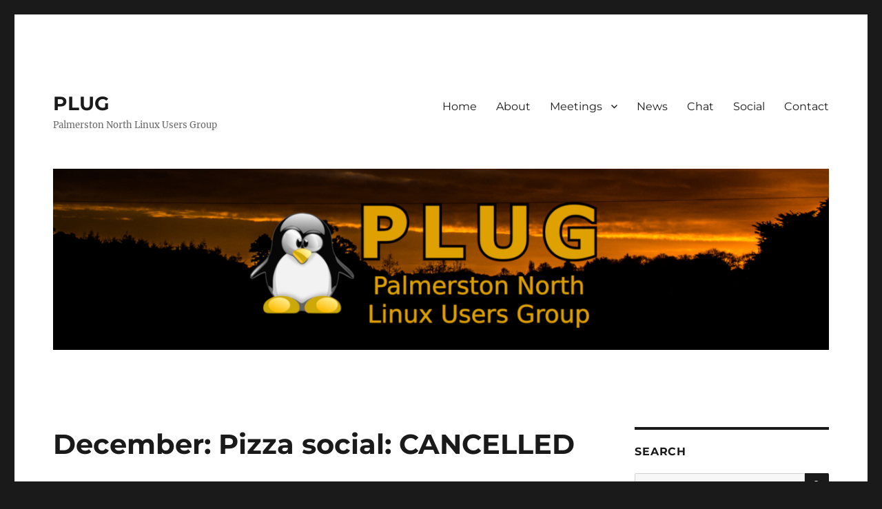

--- FILE ---
content_type: text/html; charset=UTF-8
request_url: https://www.plug.org.nz/2021/12/december-pizza-social/
body_size: 10885
content:
<!DOCTYPE html>
<html lang="en-NZ" class="no-js">
<head>
	<meta charset="UTF-8">
	<meta name="viewport" content="width=device-width, initial-scale=1.0">
	<link rel="profile" href="https://gmpg.org/xfn/11">
		<link rel="pingback" href="https://www.plug.org.nz/xmlrpc.php">
		<script>
(function(html){html.className = html.className.replace(/\bno-js\b/,'js')})(document.documentElement);
//# sourceURL=twentysixteen_javascript_detection
</script>
<title>December: Pizza social: CANCELLED &#8211; PLUG</title>
<meta name='robots' content='max-image-preview:large' />
<link rel='dns-prefetch' href='//www.plug.org.nz' />
<link rel="alternate" type="application/rss+xml" title="PLUG &raquo; Feed" href="https://www.plug.org.nz/feed/" />
<link rel="alternate" type="application/rss+xml" title="PLUG &raquo; Comments Feed" href="https://www.plug.org.nz/comments/feed/" />
<link rel="alternate" type="application/rss+xml" title="PLUG &raquo; December: Pizza social: CANCELLED Comments Feed" href="https://www.plug.org.nz/2021/12/december-pizza-social/feed/" />
<link rel="alternate" title="oEmbed (JSON)" type="application/json+oembed" href="https://www.plug.org.nz/wp-json/oembed/1.0/embed?url=https%3A%2F%2Fwww.plug.org.nz%2F2021%2F12%2Fdecember-pizza-social%2F" />
<link rel="alternate" title="oEmbed (XML)" type="text/xml+oembed" href="https://www.plug.org.nz/wp-json/oembed/1.0/embed?url=https%3A%2F%2Fwww.plug.org.nz%2F2021%2F12%2Fdecember-pizza-social%2F&#038;format=xml" />
<style id='wp-img-auto-sizes-contain-inline-css'>
img:is([sizes=auto i],[sizes^="auto," i]){contain-intrinsic-size:3000px 1500px}
/*# sourceURL=wp-img-auto-sizes-contain-inline-css */
</style>
<style id='wp-emoji-styles-inline-css'>

	img.wp-smiley, img.emoji {
		display: inline !important;
		border: none !important;
		box-shadow: none !important;
		height: 1em !important;
		width: 1em !important;
		margin: 0 0.07em !important;
		vertical-align: -0.1em !important;
		background: none !important;
		padding: 0 !important;
	}
/*# sourceURL=wp-emoji-styles-inline-css */
</style>
<style id='wp-block-library-inline-css'>
:root{--wp-block-synced-color:#7a00df;--wp-block-synced-color--rgb:122,0,223;--wp-bound-block-color:var(--wp-block-synced-color);--wp-editor-canvas-background:#ddd;--wp-admin-theme-color:#007cba;--wp-admin-theme-color--rgb:0,124,186;--wp-admin-theme-color-darker-10:#006ba1;--wp-admin-theme-color-darker-10--rgb:0,107,160.5;--wp-admin-theme-color-darker-20:#005a87;--wp-admin-theme-color-darker-20--rgb:0,90,135;--wp-admin-border-width-focus:2px}@media (min-resolution:192dpi){:root{--wp-admin-border-width-focus:1.5px}}.wp-element-button{cursor:pointer}:root .has-very-light-gray-background-color{background-color:#eee}:root .has-very-dark-gray-background-color{background-color:#313131}:root .has-very-light-gray-color{color:#eee}:root .has-very-dark-gray-color{color:#313131}:root .has-vivid-green-cyan-to-vivid-cyan-blue-gradient-background{background:linear-gradient(135deg,#00d084,#0693e3)}:root .has-purple-crush-gradient-background{background:linear-gradient(135deg,#34e2e4,#4721fb 50%,#ab1dfe)}:root .has-hazy-dawn-gradient-background{background:linear-gradient(135deg,#faaca8,#dad0ec)}:root .has-subdued-olive-gradient-background{background:linear-gradient(135deg,#fafae1,#67a671)}:root .has-atomic-cream-gradient-background{background:linear-gradient(135deg,#fdd79a,#004a59)}:root .has-nightshade-gradient-background{background:linear-gradient(135deg,#330968,#31cdcf)}:root .has-midnight-gradient-background{background:linear-gradient(135deg,#020381,#2874fc)}:root{--wp--preset--font-size--normal:16px;--wp--preset--font-size--huge:42px}.has-regular-font-size{font-size:1em}.has-larger-font-size{font-size:2.625em}.has-normal-font-size{font-size:var(--wp--preset--font-size--normal)}.has-huge-font-size{font-size:var(--wp--preset--font-size--huge)}.has-text-align-center{text-align:center}.has-text-align-left{text-align:left}.has-text-align-right{text-align:right}.has-fit-text{white-space:nowrap!important}#end-resizable-editor-section{display:none}.aligncenter{clear:both}.items-justified-left{justify-content:flex-start}.items-justified-center{justify-content:center}.items-justified-right{justify-content:flex-end}.items-justified-space-between{justify-content:space-between}.screen-reader-text{border:0;clip-path:inset(50%);height:1px;margin:-1px;overflow:hidden;padding:0;position:absolute;width:1px;word-wrap:normal!important}.screen-reader-text:focus{background-color:#ddd;clip-path:none;color:#444;display:block;font-size:1em;height:auto;left:5px;line-height:normal;padding:15px 23px 14px;text-decoration:none;top:5px;width:auto;z-index:100000}html :where(.has-border-color){border-style:solid}html :where([style*=border-top-color]){border-top-style:solid}html :where([style*=border-right-color]){border-right-style:solid}html :where([style*=border-bottom-color]){border-bottom-style:solid}html :where([style*=border-left-color]){border-left-style:solid}html :where([style*=border-width]){border-style:solid}html :where([style*=border-top-width]){border-top-style:solid}html :where([style*=border-right-width]){border-right-style:solid}html :where([style*=border-bottom-width]){border-bottom-style:solid}html :where([style*=border-left-width]){border-left-style:solid}html :where(img[class*=wp-image-]){height:auto;max-width:100%}:where(figure){margin:0 0 1em}html :where(.is-position-sticky){--wp-admin--admin-bar--position-offset:var(--wp-admin--admin-bar--height,0px)}@media screen and (max-width:600px){html :where(.is-position-sticky){--wp-admin--admin-bar--position-offset:0px}}

/*# sourceURL=wp-block-library-inline-css */
</style><style id='global-styles-inline-css'>
:root{--wp--preset--aspect-ratio--square: 1;--wp--preset--aspect-ratio--4-3: 4/3;--wp--preset--aspect-ratio--3-4: 3/4;--wp--preset--aspect-ratio--3-2: 3/2;--wp--preset--aspect-ratio--2-3: 2/3;--wp--preset--aspect-ratio--16-9: 16/9;--wp--preset--aspect-ratio--9-16: 9/16;--wp--preset--color--black: #000000;--wp--preset--color--cyan-bluish-gray: #abb8c3;--wp--preset--color--white: #fff;--wp--preset--color--pale-pink: #f78da7;--wp--preset--color--vivid-red: #cf2e2e;--wp--preset--color--luminous-vivid-orange: #ff6900;--wp--preset--color--luminous-vivid-amber: #fcb900;--wp--preset--color--light-green-cyan: #7bdcb5;--wp--preset--color--vivid-green-cyan: #00d084;--wp--preset--color--pale-cyan-blue: #8ed1fc;--wp--preset--color--vivid-cyan-blue: #0693e3;--wp--preset--color--vivid-purple: #9b51e0;--wp--preset--color--dark-gray: #1a1a1a;--wp--preset--color--medium-gray: #686868;--wp--preset--color--light-gray: #e5e5e5;--wp--preset--color--blue-gray: #4d545c;--wp--preset--color--bright-blue: #007acc;--wp--preset--color--light-blue: #9adffd;--wp--preset--color--dark-brown: #402b30;--wp--preset--color--medium-brown: #774e24;--wp--preset--color--dark-red: #640c1f;--wp--preset--color--bright-red: #ff675f;--wp--preset--color--yellow: #ffef8e;--wp--preset--gradient--vivid-cyan-blue-to-vivid-purple: linear-gradient(135deg,rgb(6,147,227) 0%,rgb(155,81,224) 100%);--wp--preset--gradient--light-green-cyan-to-vivid-green-cyan: linear-gradient(135deg,rgb(122,220,180) 0%,rgb(0,208,130) 100%);--wp--preset--gradient--luminous-vivid-amber-to-luminous-vivid-orange: linear-gradient(135deg,rgb(252,185,0) 0%,rgb(255,105,0) 100%);--wp--preset--gradient--luminous-vivid-orange-to-vivid-red: linear-gradient(135deg,rgb(255,105,0) 0%,rgb(207,46,46) 100%);--wp--preset--gradient--very-light-gray-to-cyan-bluish-gray: linear-gradient(135deg,rgb(238,238,238) 0%,rgb(169,184,195) 100%);--wp--preset--gradient--cool-to-warm-spectrum: linear-gradient(135deg,rgb(74,234,220) 0%,rgb(151,120,209) 20%,rgb(207,42,186) 40%,rgb(238,44,130) 60%,rgb(251,105,98) 80%,rgb(254,248,76) 100%);--wp--preset--gradient--blush-light-purple: linear-gradient(135deg,rgb(255,206,236) 0%,rgb(152,150,240) 100%);--wp--preset--gradient--blush-bordeaux: linear-gradient(135deg,rgb(254,205,165) 0%,rgb(254,45,45) 50%,rgb(107,0,62) 100%);--wp--preset--gradient--luminous-dusk: linear-gradient(135deg,rgb(255,203,112) 0%,rgb(199,81,192) 50%,rgb(65,88,208) 100%);--wp--preset--gradient--pale-ocean: linear-gradient(135deg,rgb(255,245,203) 0%,rgb(182,227,212) 50%,rgb(51,167,181) 100%);--wp--preset--gradient--electric-grass: linear-gradient(135deg,rgb(202,248,128) 0%,rgb(113,206,126) 100%);--wp--preset--gradient--midnight: linear-gradient(135deg,rgb(2,3,129) 0%,rgb(40,116,252) 100%);--wp--preset--font-size--small: 13px;--wp--preset--font-size--medium: 20px;--wp--preset--font-size--large: 36px;--wp--preset--font-size--x-large: 42px;--wp--preset--spacing--20: 0.44rem;--wp--preset--spacing--30: 0.67rem;--wp--preset--spacing--40: 1rem;--wp--preset--spacing--50: 1.5rem;--wp--preset--spacing--60: 2.25rem;--wp--preset--spacing--70: 3.38rem;--wp--preset--spacing--80: 5.06rem;--wp--preset--shadow--natural: 6px 6px 9px rgba(0, 0, 0, 0.2);--wp--preset--shadow--deep: 12px 12px 50px rgba(0, 0, 0, 0.4);--wp--preset--shadow--sharp: 6px 6px 0px rgba(0, 0, 0, 0.2);--wp--preset--shadow--outlined: 6px 6px 0px -3px rgb(255, 255, 255), 6px 6px rgb(0, 0, 0);--wp--preset--shadow--crisp: 6px 6px 0px rgb(0, 0, 0);}:where(.is-layout-flex){gap: 0.5em;}:where(.is-layout-grid){gap: 0.5em;}body .is-layout-flex{display: flex;}.is-layout-flex{flex-wrap: wrap;align-items: center;}.is-layout-flex > :is(*, div){margin: 0;}body .is-layout-grid{display: grid;}.is-layout-grid > :is(*, div){margin: 0;}:where(.wp-block-columns.is-layout-flex){gap: 2em;}:where(.wp-block-columns.is-layout-grid){gap: 2em;}:where(.wp-block-post-template.is-layout-flex){gap: 1.25em;}:where(.wp-block-post-template.is-layout-grid){gap: 1.25em;}.has-black-color{color: var(--wp--preset--color--black) !important;}.has-cyan-bluish-gray-color{color: var(--wp--preset--color--cyan-bluish-gray) !important;}.has-white-color{color: var(--wp--preset--color--white) !important;}.has-pale-pink-color{color: var(--wp--preset--color--pale-pink) !important;}.has-vivid-red-color{color: var(--wp--preset--color--vivid-red) !important;}.has-luminous-vivid-orange-color{color: var(--wp--preset--color--luminous-vivid-orange) !important;}.has-luminous-vivid-amber-color{color: var(--wp--preset--color--luminous-vivid-amber) !important;}.has-light-green-cyan-color{color: var(--wp--preset--color--light-green-cyan) !important;}.has-vivid-green-cyan-color{color: var(--wp--preset--color--vivid-green-cyan) !important;}.has-pale-cyan-blue-color{color: var(--wp--preset--color--pale-cyan-blue) !important;}.has-vivid-cyan-blue-color{color: var(--wp--preset--color--vivid-cyan-blue) !important;}.has-vivid-purple-color{color: var(--wp--preset--color--vivid-purple) !important;}.has-black-background-color{background-color: var(--wp--preset--color--black) !important;}.has-cyan-bluish-gray-background-color{background-color: var(--wp--preset--color--cyan-bluish-gray) !important;}.has-white-background-color{background-color: var(--wp--preset--color--white) !important;}.has-pale-pink-background-color{background-color: var(--wp--preset--color--pale-pink) !important;}.has-vivid-red-background-color{background-color: var(--wp--preset--color--vivid-red) !important;}.has-luminous-vivid-orange-background-color{background-color: var(--wp--preset--color--luminous-vivid-orange) !important;}.has-luminous-vivid-amber-background-color{background-color: var(--wp--preset--color--luminous-vivid-amber) !important;}.has-light-green-cyan-background-color{background-color: var(--wp--preset--color--light-green-cyan) !important;}.has-vivid-green-cyan-background-color{background-color: var(--wp--preset--color--vivid-green-cyan) !important;}.has-pale-cyan-blue-background-color{background-color: var(--wp--preset--color--pale-cyan-blue) !important;}.has-vivid-cyan-blue-background-color{background-color: var(--wp--preset--color--vivid-cyan-blue) !important;}.has-vivid-purple-background-color{background-color: var(--wp--preset--color--vivid-purple) !important;}.has-black-border-color{border-color: var(--wp--preset--color--black) !important;}.has-cyan-bluish-gray-border-color{border-color: var(--wp--preset--color--cyan-bluish-gray) !important;}.has-white-border-color{border-color: var(--wp--preset--color--white) !important;}.has-pale-pink-border-color{border-color: var(--wp--preset--color--pale-pink) !important;}.has-vivid-red-border-color{border-color: var(--wp--preset--color--vivid-red) !important;}.has-luminous-vivid-orange-border-color{border-color: var(--wp--preset--color--luminous-vivid-orange) !important;}.has-luminous-vivid-amber-border-color{border-color: var(--wp--preset--color--luminous-vivid-amber) !important;}.has-light-green-cyan-border-color{border-color: var(--wp--preset--color--light-green-cyan) !important;}.has-vivid-green-cyan-border-color{border-color: var(--wp--preset--color--vivid-green-cyan) !important;}.has-pale-cyan-blue-border-color{border-color: var(--wp--preset--color--pale-cyan-blue) !important;}.has-vivid-cyan-blue-border-color{border-color: var(--wp--preset--color--vivid-cyan-blue) !important;}.has-vivid-purple-border-color{border-color: var(--wp--preset--color--vivid-purple) !important;}.has-vivid-cyan-blue-to-vivid-purple-gradient-background{background: var(--wp--preset--gradient--vivid-cyan-blue-to-vivid-purple) !important;}.has-light-green-cyan-to-vivid-green-cyan-gradient-background{background: var(--wp--preset--gradient--light-green-cyan-to-vivid-green-cyan) !important;}.has-luminous-vivid-amber-to-luminous-vivid-orange-gradient-background{background: var(--wp--preset--gradient--luminous-vivid-amber-to-luminous-vivid-orange) !important;}.has-luminous-vivid-orange-to-vivid-red-gradient-background{background: var(--wp--preset--gradient--luminous-vivid-orange-to-vivid-red) !important;}.has-very-light-gray-to-cyan-bluish-gray-gradient-background{background: var(--wp--preset--gradient--very-light-gray-to-cyan-bluish-gray) !important;}.has-cool-to-warm-spectrum-gradient-background{background: var(--wp--preset--gradient--cool-to-warm-spectrum) !important;}.has-blush-light-purple-gradient-background{background: var(--wp--preset--gradient--blush-light-purple) !important;}.has-blush-bordeaux-gradient-background{background: var(--wp--preset--gradient--blush-bordeaux) !important;}.has-luminous-dusk-gradient-background{background: var(--wp--preset--gradient--luminous-dusk) !important;}.has-pale-ocean-gradient-background{background: var(--wp--preset--gradient--pale-ocean) !important;}.has-electric-grass-gradient-background{background: var(--wp--preset--gradient--electric-grass) !important;}.has-midnight-gradient-background{background: var(--wp--preset--gradient--midnight) !important;}.has-small-font-size{font-size: var(--wp--preset--font-size--small) !important;}.has-medium-font-size{font-size: var(--wp--preset--font-size--medium) !important;}.has-large-font-size{font-size: var(--wp--preset--font-size--large) !important;}.has-x-large-font-size{font-size: var(--wp--preset--font-size--x-large) !important;}
/*# sourceURL=global-styles-inline-css */
</style>

<style id='classic-theme-styles-inline-css'>
/*! This file is auto-generated */
.wp-block-button__link{color:#fff;background-color:#32373c;border-radius:9999px;box-shadow:none;text-decoration:none;padding:calc(.667em + 2px) calc(1.333em + 2px);font-size:1.125em}.wp-block-file__button{background:#32373c;color:#fff;text-decoration:none}
/*# sourceURL=/wp-includes/css/classic-themes.min.css */
</style>
<link rel='stylesheet' id='twentysixteen-fonts-css' href='https://www.plug.org.nz/wp-content/themes/twentysixteen/fonts/merriweather-plus-montserrat-plus-inconsolata.css?ver=20230328' media='all' />
<link rel='stylesheet' id='genericons-css' href='https://www.plug.org.nz/wp-content/themes/twentysixteen/genericons/genericons.css?ver=20251101' media='all' />
<link rel='stylesheet' id='twentysixteen-style-css' href='https://www.plug.org.nz/wp-content/themes/twentysixteen/style.css?ver=20251202' media='all' />
<link rel='stylesheet' id='twentysixteen-block-style-css' href='https://www.plug.org.nz/wp-content/themes/twentysixteen/css/blocks.css?ver=20240817' media='all' />
<script src="https://www.plug.org.nz/wp-includes/js/jquery/jquery.min.js?ver=3.7.1" id="jquery-core-js"></script>
<script src="https://www.plug.org.nz/wp-includes/js/jquery/jquery-migrate.min.js?ver=3.4.1" id="jquery-migrate-js"></script>
<script id="twentysixteen-script-js-extra">
var screenReaderText = {"expand":"expand child menu","collapse":"collapse child menu"};
//# sourceURL=twentysixteen-script-js-extra
</script>
<script src="https://www.plug.org.nz/wp-content/themes/twentysixteen/js/functions.js?ver=20230629" id="twentysixteen-script-js" defer data-wp-strategy="defer"></script>
<link rel="https://api.w.org/" href="https://www.plug.org.nz/wp-json/" /><link rel="alternate" title="JSON" type="application/json" href="https://www.plug.org.nz/wp-json/wp/v2/posts/624" /><link rel="EditURI" type="application/rsd+xml" title="RSD" href="https://www.plug.org.nz/xmlrpc.php?rsd" />
<meta name="generator" content="WordPress 6.9" />
<link rel="canonical" href="https://www.plug.org.nz/2021/12/december-pizza-social/" />
<link rel='shortlink' href='https://www.plug.org.nz/?p=624' />
<link rel="icon" href="https://www.plug.org.nz/wp-content/uploads/2023/09/plug-avatar-512.png" sizes="32x32" />
<link rel="icon" href="https://www.plug.org.nz/wp-content/uploads/2023/09/plug-avatar-512.png" sizes="192x192" />
<link rel="apple-touch-icon" href="https://www.plug.org.nz/wp-content/uploads/2023/09/plug-avatar-512.png" />
<meta name="msapplication-TileImage" content="https://www.plug.org.nz/wp-content/uploads/2023/09/plug-avatar-512.png" />
</head>

<body data-rsssl=1 class="wp-singular post-template-default single single-post postid-624 single-format-standard wp-embed-responsive wp-theme-twentysixteen group-blog">
<div id="page" class="site">
	<div class="site-inner">
		<a class="skip-link screen-reader-text" href="#content">
			Skip to content		</a>

		<header id="masthead" class="site-header">
			<div class="site-header-main">
				<div class="site-branding">
											<p class="site-title"><a href="https://www.plug.org.nz/" rel="home" >PLUG</a></p>
												<p class="site-description">Palmerston North Linux Users Group</p>
									</div><!-- .site-branding -->

									<button id="menu-toggle" class="menu-toggle">Menu</button>

					<div id="site-header-menu" class="site-header-menu">
													<nav id="site-navigation" class="main-navigation" aria-label="Primary Menu">
								<div class="menu-top-menu-container"><ul id="menu-top-menu" class="primary-menu"><li id="menu-item-15" class="menu-item menu-item-type-custom menu-item-object-custom menu-item-home menu-item-15"><a href="https://www.plug.org.nz/">Home</a></li>
<li id="menu-item-246" class="menu-item menu-item-type-post_type menu-item-object-page menu-item-home current-post-parent menu-item-246"><a href="https://www.plug.org.nz/about/">About</a></li>
<li id="menu-item-40" class="menu-item menu-item-type-taxonomy menu-item-object-category current-post-ancestor current-menu-parent current-post-parent menu-item-has-children menu-item-40"><a href="https://www.plug.org.nz/sections/meetings/">Meetings</a>
<ul class="sub-menu">
	<li id="menu-item-962" class="menu-item menu-item-type-taxonomy menu-item-object-category menu-item-962"><a href="https://www.plug.org.nz/sections/meetings/2025/">2025</a></li>
	<li id="menu-item-847" class="menu-item menu-item-type-taxonomy menu-item-object-category menu-item-847"><a href="https://www.plug.org.nz/sections/meetings/2024/">2024</a></li>
	<li id="menu-item-722" class="menu-item menu-item-type-taxonomy menu-item-object-category menu-item-722"><a href="https://www.plug.org.nz/sections/meetings/2023/">2023</a></li>
	<li id="menu-item-721" class="menu-item menu-item-type-taxonomy menu-item-object-category menu-item-721"><a href="https://www.plug.org.nz/sections/meetings/2022/">2022</a></li>
	<li id="menu-item-553" class="menu-item menu-item-type-taxonomy menu-item-object-category current-post-ancestor current-menu-parent current-post-parent menu-item-553"><a href="https://www.plug.org.nz/sections/meetings/2021/">2021</a></li>
	<li id="menu-item-552" class="menu-item menu-item-type-taxonomy menu-item-object-category menu-item-552"><a href="https://www.plug.org.nz/sections/meetings/2020/">2020</a></li>
	<li id="menu-item-381" class="menu-item menu-item-type-taxonomy menu-item-object-category menu-item-381"><a href="https://www.plug.org.nz/sections/meetings/2019/">2019</a></li>
	<li id="menu-item-200" class="menu-item menu-item-type-taxonomy menu-item-object-category menu-item-200"><a href="https://www.plug.org.nz/sections/meetings/2018/">2018</a></li>
	<li id="menu-item-41" class="menu-item menu-item-type-taxonomy menu-item-object-category menu-item-41"><a href="https://www.plug.org.nz/sections/meetings/2017/">2017</a></li>
</ul>
</li>
<li id="menu-item-287" class="menu-item menu-item-type-taxonomy menu-item-object-category menu-item-287"><a href="https://www.plug.org.nz/sections/news/">News</a></li>
<li id="menu-item-551" class="menu-item menu-item-type-post_type menu-item-object-page menu-item-551"><a href="https://www.plug.org.nz/chat/">Chat</a></li>
<li id="menu-item-558" class="menu-item menu-item-type-post_type menu-item-object-page menu-item-558"><a href="https://www.plug.org.nz/social/">Social</a></li>
<li id="menu-item-242" class="menu-item menu-item-type-post_type menu-item-object-page menu-item-242"><a href="https://www.plug.org.nz/contact/">Contact</a></li>
</ul></div>							</nav><!-- .main-navigation -->
						
											</div><!-- .site-header-menu -->
							</div><!-- .site-header-main -->

											<div class="header-image">
					<a href="https://www.plug.org.nz/" rel="home" >
						<img src="https://www.plug.org.nz/wp-content/uploads/2023/09/plug-site.jpg" width="1200" height="280" alt="PLUG" sizes="(max-width: 709px) 85vw, (max-width: 909px) 81vw, (max-width: 1362px) 88vw, 1200px" decoding="async" fetchpriority="high" />					</a>
				</div><!-- .header-image -->
					</header><!-- .site-header -->

		<div id="content" class="site-content">

<div id="primary" class="content-area">
	<main id="main" class="site-main">
		
<article id="post-624" class="post-624 post type-post status-publish format-standard hentry category-35 category-meetings">
	<header class="entry-header">
		<h1 class="entry-title">December: Pizza social: CANCELLED</h1>	</header><!-- .entry-header -->

	
	
	<div class="entry-content">
		<p><s>The Palmerston North Linux Users Group invites its members to join us in the <a href="https://goo.gl/maps/J6Wq3WKHF4xEdmmN6">Victoria Esplanade</a> on <strong>Friday 17th December at 6:30pm</strong>, at the picnic tables by the pool, to share a pizza dinner in good company to round off what has been at times a difficult year.</s></p>
<p><s>Please bring <strong>$10 in cash</strong> to contribute to the cost of your pizzas, along with any drinks, and anything else you would like to eat as well (or instead).</s></p>
<p><s>These plans are, of course, weather-dependent; we will make another post and send out another email to the mailing list should the weather take a turn for the worse.</s></p>
<p><img decoding="async" class="alignnone size-full wp-image-628" src="https://www.plug.org.nz/wp-content/uploads/2021/12/levitating-pizza.jpg" alt="" width="640" height="505" /></p>
	</div><!-- .entry-content -->

	<footer class="entry-footer">
		<span class="byline"><img alt='' src='https://secure.gravatar.com/avatar/51d2bb0882a98b71a6ae554169c8ad243c936e660acec1ecd3f8f30b301fbe43?s=49&#038;d=mm&#038;r=g' srcset='https://secure.gravatar.com/avatar/51d2bb0882a98b71a6ae554169c8ad243c936e660acec1ecd3f8f30b301fbe43?s=98&#038;d=mm&#038;r=g 2x' class='avatar avatar-49 photo' height='49' width='49' decoding='async'/><span class="screen-reader-text">Author </span><span class="author vcard"><a class="url fn n" href="https://www.plug.org.nz/author/tom/">Tom Ryder</a></span></span><span class="posted-on"><span class="screen-reader-text">Posted on </span><a href="https://www.plug.org.nz/2021/12/december-pizza-social/" rel="bookmark"><time class="entry-date published" datetime="2021-12-13T17:58:04+12:00">13 December 2021</time><time class="updated" datetime="2021-12-17T10:34:00+12:00">17 December 2021</time></a></span><span class="cat-links"><span class="screen-reader-text">Categories </span><a href="https://www.plug.org.nz/sections/meetings/2021/" rel="category tag">2021</a>, <a href="https://www.plug.org.nz/sections/meetings/" rel="category tag">Meetings</a></span>			</footer><!-- .entry-footer -->
</article><!-- #post-624 -->

<div id="comments" class="comments-area">

			<h2 class="comments-title">
			One thought on &ldquo;December: Pizza social: CANCELLED&rdquo;		</h2>

		
		<ol class="comment-list">
					<li id="comment-4424" class="comment byuser comment-author-tom bypostauthor even thread-even depth-1">
			<article id="div-comment-4424" class="comment-body">
				<footer class="comment-meta">
					<div class="comment-author vcard">
						<img alt='' src='https://secure.gravatar.com/avatar/51d2bb0882a98b71a6ae554169c8ad243c936e660acec1ecd3f8f30b301fbe43?s=42&#038;d=mm&#038;r=g' srcset='https://secure.gravatar.com/avatar/51d2bb0882a98b71a6ae554169c8ad243c936e660acec1ecd3f8f30b301fbe43?s=84&#038;d=mm&#038;r=g 2x' class='avatar avatar-42 photo' height='42' width='42' loading='lazy' decoding='async'/>						<b class="fn"><a href="https://sanctum.geek.nz/" class="url" rel="ugc external nofollow">Tom Ryder</a></b> <span class="says">says:</span>					</div><!-- .comment-author -->

					<div class="comment-metadata">
						<a href="https://www.plug.org.nz/2021/12/december-pizza-social/#comment-4424"><time datetime="2021-12-17T10:34:34+12:00">17 December 2021 at 10:34 am</time></a>					</div><!-- .comment-metadata -->

									</footer><!-- .comment-meta -->

				<div class="comment-content">
					<p>We have had to cancel this meet as the weather is looking a bit too dicey.  Have a great Christmas, and we look forward to seeing you all again sometime early in the new year.</p>
				</div><!-- .comment-content -->

				<div class="reply"><a rel="nofollow" class="comment-reply-link" href="https://www.plug.org.nz/2021/12/december-pizza-social/?replytocom=4424#respond" data-commentid="4424" data-postid="624" data-belowelement="div-comment-4424" data-respondelement="respond" data-replyto="Reply to Tom Ryder" aria-label="Reply to Tom Ryder">Reply</a></div>			</article><!-- .comment-body -->
		</li><!-- #comment-## -->
		</ol><!-- .comment-list -->

		
	
	
		<div id="respond" class="comment-respond">
		<h2 id="reply-title" class="comment-reply-title">Leave a Reply <small><a rel="nofollow" id="cancel-comment-reply-link" href="/2021/12/december-pizza-social/#respond" style="display:none;">Cancel reply</a></small></h2><form action="https://www.plug.org.nz/wp-comments-post.php" method="post" id="commentform" class="comment-form"><p class="comment-notes"><span id="email-notes">Your email address will not be published.</span> <span class="required-field-message">Required fields are marked <span class="required">*</span></span></p><p class="comment-form-comment"><label for="comment">Comment <span class="required">*</span></label> <textarea id="comment" name="comment" cols="45" rows="8" maxlength="65525" required></textarea></p><p class="comment-form-author"><label for="author">Name <span class="required">*</span></label> <input id="author" name="author" type="text" value="" size="30" maxlength="245" autocomplete="name" required /></p>
<p class="comment-form-email"><label for="email">Email <span class="required">*</span></label> <input id="email" name="email" type="email" value="" size="30" maxlength="100" aria-describedby="email-notes" autocomplete="email" required /></p>
<p class="comment-form-url"><label for="url">Website</label> <input id="url" name="url" type="url" value="" size="30" maxlength="200" autocomplete="url" /></p>
<p class="comment-form-cookies-consent"><input id="wp-comment-cookies-consent" name="wp-comment-cookies-consent" type="checkbox" value="yes" /> <label for="wp-comment-cookies-consent">Save my name, email, and website in this browser for the next time I comment.</label></p>
<p class="form-submit"><input name="submit" type="submit" id="submit" class="submit" value="Post Comment" /> <input type='hidden' name='comment_post_ID' value='624' id='comment_post_ID' />
<input type='hidden' name='comment_parent' id='comment_parent' value='0' />
</p><p style="display: none;"><input type="hidden" id="akismet_comment_nonce" name="akismet_comment_nonce" value="e4491906ba" /></p><p style="display: none !important;" class="akismet-fields-container" data-prefix="ak_"><label>&#916;<textarea name="ak_hp_textarea" cols="45" rows="8" maxlength="100"></textarea></label><input type="hidden" id="ak_js_1" name="ak_js" value="174"/><script>document.getElementById( "ak_js_1" ).setAttribute( "value", ( new Date() ).getTime() );</script></p></form>	</div><!-- #respond -->
	
</div><!-- .comments-area -->

	<nav class="navigation post-navigation" aria-label="Posts">
		<h2 class="screen-reader-text">Post navigation</h2>
		<div class="nav-links"><div class="nav-previous"><a href="https://www.plug.org.nz/2021/12/december-null/" rel="prev"><span class="meta-nav" aria-hidden="true">Previous</span> <span class="screen-reader-text">Previous post:</span> <span class="post-title">December: NULL</span></a></div><div class="nav-next"><a href="https://www.plug.org.nz/2022/05/may-wireguard-and-pulseaudio/" rel="next"><span class="meta-nav" aria-hidden="true">Next</span> <span class="screen-reader-text">Next post:</span> <span class="post-title">May: WireGuard and PulseAudio</span></a></div></div>
	</nav>
	</main><!-- .site-main -->

	
</div><!-- .content-area -->


	<aside id="secondary" class="sidebar widget-area">
		<section id="search-3" class="widget widget_search"><h2 class="widget-title">Search</h2>
<form role="search" method="get" class="search-form" action="https://www.plug.org.nz/">
	<label>
		<span class="screen-reader-text">
			Search for:		</span>
		<input type="search" class="search-field" placeholder="Search &hellip;" value="" name="s" />
	</label>
	<button type="submit" class="search-submit"><span class="screen-reader-text">
		Search	</span></button>
</form>
</section><section id="custom_html-2" class="widget_text widget widget_custom_html"><h2 class="widget-title">Links</h2><div class="textwidget custom-html-widget"><ul>
	<li><a href="https://mastodon.nzoss.nz/@PalmyLUG" rel="external me">Mastodon (Fediverse)</a></li>
	<li><a href="https://www.facebook.com/PalmyLUG" rel="external me">Facebook</a></li>
	<li><a href="https://www.meetup.com/meetup-group-lnpqfkkv/" rel="external me">MeetUp</a></li>
	<li><a href="https://www.twitter.com/" rel="external me">X (Twitter)</a></li>
	<li><a href="https://discord.gg/hmkUtB6bMb" rel="external me">Discord</a></li>
</ul></div></section><section id="custom_html-3" class="widget_text widget widget_custom_html"><h2 class="widget-title">Sponsors</h2><div class="textwidget custom-html-widget">Coffee and biscuits for meetings sponsored by <a href="https://www.inspire.net.nz/">Inspire Net</a>.

<a href="https://www.inspire.net.nz/">
<img src="https://www.plug.org.nz/wp-content/uploads/2025/09/inspire-net.png" alt="Inspire Net" width="150" height="150">
</a></div></section>	</aside><!-- .sidebar .widget-area -->

		</div><!-- .site-content -->

		<footer id="colophon" class="site-footer">
							<nav class="main-navigation" aria-label="Footer Primary Menu">
					<div class="menu-top-menu-container"><ul id="menu-top-menu-1" class="primary-menu"><li class="menu-item menu-item-type-custom menu-item-object-custom menu-item-home menu-item-15"><a href="https://www.plug.org.nz/">Home</a></li>
<li class="menu-item menu-item-type-post_type menu-item-object-page menu-item-home current-post-parent menu-item-246"><a href="https://www.plug.org.nz/about/">About</a></li>
<li class="menu-item menu-item-type-taxonomy menu-item-object-category current-post-ancestor current-menu-parent current-post-parent menu-item-has-children menu-item-40"><a href="https://www.plug.org.nz/sections/meetings/">Meetings</a>
<ul class="sub-menu">
	<li class="menu-item menu-item-type-taxonomy menu-item-object-category menu-item-962"><a href="https://www.plug.org.nz/sections/meetings/2025/">2025</a></li>
	<li class="menu-item menu-item-type-taxonomy menu-item-object-category menu-item-847"><a href="https://www.plug.org.nz/sections/meetings/2024/">2024</a></li>
	<li class="menu-item menu-item-type-taxonomy menu-item-object-category menu-item-722"><a href="https://www.plug.org.nz/sections/meetings/2023/">2023</a></li>
	<li class="menu-item menu-item-type-taxonomy menu-item-object-category menu-item-721"><a href="https://www.plug.org.nz/sections/meetings/2022/">2022</a></li>
	<li class="menu-item menu-item-type-taxonomy menu-item-object-category current-post-ancestor current-menu-parent current-post-parent menu-item-553"><a href="https://www.plug.org.nz/sections/meetings/2021/">2021</a></li>
	<li class="menu-item menu-item-type-taxonomy menu-item-object-category menu-item-552"><a href="https://www.plug.org.nz/sections/meetings/2020/">2020</a></li>
	<li class="menu-item menu-item-type-taxonomy menu-item-object-category menu-item-381"><a href="https://www.plug.org.nz/sections/meetings/2019/">2019</a></li>
	<li class="menu-item menu-item-type-taxonomy menu-item-object-category menu-item-200"><a href="https://www.plug.org.nz/sections/meetings/2018/">2018</a></li>
	<li class="menu-item menu-item-type-taxonomy menu-item-object-category menu-item-41"><a href="https://www.plug.org.nz/sections/meetings/2017/">2017</a></li>
</ul>
</li>
<li class="menu-item menu-item-type-taxonomy menu-item-object-category menu-item-287"><a href="https://www.plug.org.nz/sections/news/">News</a></li>
<li class="menu-item menu-item-type-post_type menu-item-object-page menu-item-551"><a href="https://www.plug.org.nz/chat/">Chat</a></li>
<li class="menu-item menu-item-type-post_type menu-item-object-page menu-item-558"><a href="https://www.plug.org.nz/social/">Social</a></li>
<li class="menu-item menu-item-type-post_type menu-item-object-page menu-item-242"><a href="https://www.plug.org.nz/contact/">Contact</a></li>
</ul></div>				</nav><!-- .main-navigation -->
			
			
			<div class="site-info">
								<span class="site-title"><a href="https://www.plug.org.nz/" rel="home">PLUG</a></span>
								<a href="https://wordpress.org/" class="imprint">
					Proudly powered by WordPress				</a>
			</div><!-- .site-info -->
		</footer><!-- .site-footer -->
	</div><!-- .site-inner -->
</div><!-- .site -->

<script type="speculationrules">
{"prefetch":[{"source":"document","where":{"and":[{"href_matches":"/*"},{"not":{"href_matches":["/wp-*.php","/wp-admin/*","/wp-content/uploads/*","/wp-content/*","/wp-content/plugins/*","/wp-content/themes/twentysixteen/*","/*\\?(.+)"]}},{"not":{"selector_matches":"a[rel~=\"nofollow\"]"}},{"not":{"selector_matches":".no-prefetch, .no-prefetch a"}}]},"eagerness":"conservative"}]}
</script>
<script src="https://www.plug.org.nz/wp-includes/js/comment-reply.min.js?ver=6.9" id="comment-reply-js" async data-wp-strategy="async" fetchpriority="low"></script>
<script defer src="https://www.plug.org.nz/wp-content/plugins/akismet/_inc/akismet-frontend.js?ver=1763065232" id="akismet-frontend-js"></script>
<script id="wp-emoji-settings" type="application/json">
{"baseUrl":"https://s.w.org/images/core/emoji/17.0.2/72x72/","ext":".png","svgUrl":"https://s.w.org/images/core/emoji/17.0.2/svg/","svgExt":".svg","source":{"concatemoji":"https://www.plug.org.nz/wp-includes/js/wp-emoji-release.min.js?ver=6.9"}}
</script>
<script type="module">
/*! This file is auto-generated */
const a=JSON.parse(document.getElementById("wp-emoji-settings").textContent),o=(window._wpemojiSettings=a,"wpEmojiSettingsSupports"),s=["flag","emoji"];function i(e){try{var t={supportTests:e,timestamp:(new Date).valueOf()};sessionStorage.setItem(o,JSON.stringify(t))}catch(e){}}function c(e,t,n){e.clearRect(0,0,e.canvas.width,e.canvas.height),e.fillText(t,0,0);t=new Uint32Array(e.getImageData(0,0,e.canvas.width,e.canvas.height).data);e.clearRect(0,0,e.canvas.width,e.canvas.height),e.fillText(n,0,0);const a=new Uint32Array(e.getImageData(0,0,e.canvas.width,e.canvas.height).data);return t.every((e,t)=>e===a[t])}function p(e,t){e.clearRect(0,0,e.canvas.width,e.canvas.height),e.fillText(t,0,0);var n=e.getImageData(16,16,1,1);for(let e=0;e<n.data.length;e++)if(0!==n.data[e])return!1;return!0}function u(e,t,n,a){switch(t){case"flag":return n(e,"\ud83c\udff3\ufe0f\u200d\u26a7\ufe0f","\ud83c\udff3\ufe0f\u200b\u26a7\ufe0f")?!1:!n(e,"\ud83c\udde8\ud83c\uddf6","\ud83c\udde8\u200b\ud83c\uddf6")&&!n(e,"\ud83c\udff4\udb40\udc67\udb40\udc62\udb40\udc65\udb40\udc6e\udb40\udc67\udb40\udc7f","\ud83c\udff4\u200b\udb40\udc67\u200b\udb40\udc62\u200b\udb40\udc65\u200b\udb40\udc6e\u200b\udb40\udc67\u200b\udb40\udc7f");case"emoji":return!a(e,"\ud83e\u1fac8")}return!1}function f(e,t,n,a){let r;const o=(r="undefined"!=typeof WorkerGlobalScope&&self instanceof WorkerGlobalScope?new OffscreenCanvas(300,150):document.createElement("canvas")).getContext("2d",{willReadFrequently:!0}),s=(o.textBaseline="top",o.font="600 32px Arial",{});return e.forEach(e=>{s[e]=t(o,e,n,a)}),s}function r(e){var t=document.createElement("script");t.src=e,t.defer=!0,document.head.appendChild(t)}a.supports={everything:!0,everythingExceptFlag:!0},new Promise(t=>{let n=function(){try{var e=JSON.parse(sessionStorage.getItem(o));if("object"==typeof e&&"number"==typeof e.timestamp&&(new Date).valueOf()<e.timestamp+604800&&"object"==typeof e.supportTests)return e.supportTests}catch(e){}return null}();if(!n){if("undefined"!=typeof Worker&&"undefined"!=typeof OffscreenCanvas&&"undefined"!=typeof URL&&URL.createObjectURL&&"undefined"!=typeof Blob)try{var e="postMessage("+f.toString()+"("+[JSON.stringify(s),u.toString(),c.toString(),p.toString()].join(",")+"));",a=new Blob([e],{type:"text/javascript"});const r=new Worker(URL.createObjectURL(a),{name:"wpTestEmojiSupports"});return void(r.onmessage=e=>{i(n=e.data),r.terminate(),t(n)})}catch(e){}i(n=f(s,u,c,p))}t(n)}).then(e=>{for(const n in e)a.supports[n]=e[n],a.supports.everything=a.supports.everything&&a.supports[n],"flag"!==n&&(a.supports.everythingExceptFlag=a.supports.everythingExceptFlag&&a.supports[n]);var t;a.supports.everythingExceptFlag=a.supports.everythingExceptFlag&&!a.supports.flag,a.supports.everything||((t=a.source||{}).concatemoji?r(t.concatemoji):t.wpemoji&&t.twemoji&&(r(t.twemoji),r(t.wpemoji)))});
//# sourceURL=https://www.plug.org.nz/wp-includes/js/wp-emoji-loader.min.js
</script>
</body>
</html>
